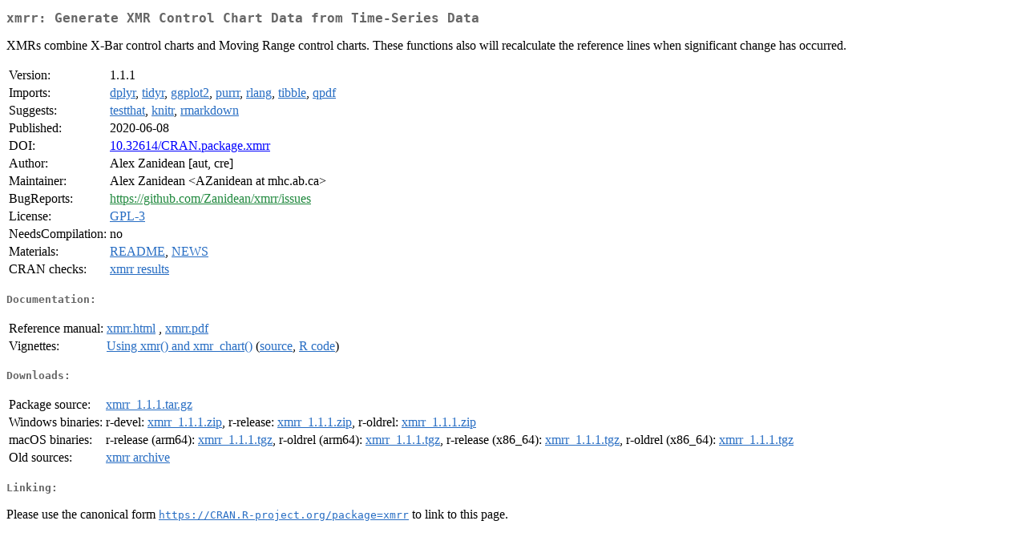

--- FILE ---
content_type: text/html; charset=UTF-8
request_url: https://cran.rediris.es/web/packages/xmrr/index.html
body_size: 5788
content:
<!DOCTYPE html>
<html>
<head>
<title>CRAN: Package xmrr</title>
<link rel="canonical" href="https://CRAN.R-project.org/package=xmrr"/>
<link rel="stylesheet" type="text/css" href="../../CRAN_web.css" />
<meta http-equiv="Content-Type" content="text/html; charset=utf-8" />
<meta name="viewport" content="width=device-width, initial-scale=1.0, user-scalable=yes"/>
<meta name="citation_title" content="Generate XMR Control Chart Data from Time-Series Data [R package xmrr version 1.1.1]" />
<meta name="citation_author" content="Alex Zanidean" />
<meta name="citation_publication_date" content="2020-06-08" />
<meta name="citation_public_url" content="https://CRAN.R-project.org/package=xmrr" />
<meta name="DC.identifier" content="https://CRAN.R-project.org/package=xmrr" />
<meta name="DC.publisher" content="Comprehensive R Archive Network (CRAN)" />
<meta name="twitter:card" content="summary" />
<meta property="og:title" content="xmrr: Generate XMR Control Chart Data from Time-Series Data" />
<meta property="og:description" content="XMRs combine X-Bar control charts and Moving Range control charts. These functions also will recalculate the reference lines when significant change has occurred. " />
<meta property="og:image" content="https://CRAN.R-project.org/CRANlogo.png" />
<meta property="og:type" content="website" />
<meta property="og:url" content="https://CRAN.R-project.org/package=xmrr" />
<style type="text/css">
  table td { vertical-align: top; }
</style>
</head>
<body>
<div class="container">
<h2>xmrr: Generate XMR Control Chart Data from Time-Series Data</h2>
<p>XMRs combine X-Bar control charts and Moving Range control charts. These functions also will recalculate the reference lines when significant change has occurred. </p>
<table>
<tr>
<td>Version:</td>
<td>1.1.1</td>
</tr>
<tr>
<td>Imports:</td>
<td><a href="../dplyr/index.html"><span class="CRAN">dplyr</span></a>, <a href="../tidyr/index.html"><span class="CRAN">tidyr</span></a>, <a href="../ggplot2/index.html"><span class="CRAN">ggplot2</span></a>, <a href="../purrr/index.html"><span class="CRAN">purrr</span></a>, <a href="../rlang/index.html"><span class="CRAN">rlang</span></a>, <a href="../tibble/index.html"><span class="CRAN">tibble</span></a>, <a href="../qpdf/index.html"><span class="CRAN">qpdf</span></a></td>
</tr>
<tr>
<td>Suggests:</td>
<td><a href="../testthat/index.html"><span class="CRAN">testthat</span></a>, <a href="../knitr/index.html"><span class="CRAN">knitr</span></a>, <a href="../rmarkdown/index.html"><span class="CRAN">rmarkdown</span></a></td>
</tr>
<tr>
<td>Published:</td>
<td>2020-06-08</td>
</tr>
<tr>
<td>DOI:</td>
<td><a href="https://doi.org/10.32614/CRAN.package.xmrr">10.32614/CRAN.package.xmrr</a></td>
</tr>
<tr>
<td>Author:</td>
<td>Alex Zanidean [aut, cre]</td>
</tr>
<tr>
<td>Maintainer:</td>
<td>Alex Zanidean  &#x3c;&#x41;&#x5a;&#x61;&#x6e;&#x69;&#x64;&#x65;&#x61;&#x6e;&#x20;&#x61;&#x74;&#x20;&#x6d;&#x68;&#x63;&#x2e;&#x61;&#x62;&#x2e;&#x63;&#x61;&#x3e;</td>
</tr>
<tr>
<td>BugReports:</td>
<td><a href="https://github.com/Zanidean/xmrr/issues" target="_top"><span class="GitHub">https://github.com/Zanidean/xmrr/issues</span></a></td>
</tr>
<tr>
<td>License:</td>
<td><a href="../../licenses/GPL-3"><span class="CRAN">GPL-3</span></a></td>
</tr>
<tr>
<td>NeedsCompilation:</td>
<td>no</td>
</tr>
<tr>
<td>Materials:</td>
<td><a href="readme/README.html"><span class="CRAN">README</span></a>, <a href="news/news.html"><span class="CRAN">NEWS</span></a> </td>
</tr>
<tr>
<td>CRAN&nbsp;checks:</td>
<td><a href="../../checks/check_results_xmrr.html"><span class="CRAN">xmrr results</span></a></td>
</tr>
</table>
<h4>Documentation:</h4>
<table>
<tr>
<td>Reference&nbsp;manual:</td>
<td>
 <a href="refman/xmrr.html"><span class="CRAN">xmrr.html</span></a> ,  <a href="xmrr.pdf"><span class="CRAN">xmrr.pdf</span></a> 
</td>
</tr>
<tr>
<td>Vignettes:</td>
<td>
<a href="vignettes/xmR.html"><span class="CRAN">Using xmr() and xmr_chart()</span></a> (<a href="vignettes/xmR.Rmd" type="text/plain; charset=utf-8"><span class="CRAN">source</span></a>, <a href="vignettes/xmR.R" type="text/plain; charset=utf-8"><span class="CRAN">R code</span></a>)<br/>
</td>
</tr>
</table>
<h4>Downloads:</h4>
<table>
<tr>
<td> Package&nbsp;source: </td>
<td> <a href="../../../src/contrib/xmrr_1.1.1.tar.gz"> <span class="CRAN"> xmrr_1.1.1.tar.gz </span> </a> </td>
</tr>
<tr>
<td> Windows&nbsp;binaries: </td>
<td> r-devel: <a href="../../../bin/windows/contrib/4.6/xmrr_1.1.1.zip"><span class="CRAN">xmrr_1.1.1.zip</span></a>, r-release: <a href="../../../bin/windows/contrib/4.5/xmrr_1.1.1.zip"><span class="CRAN">xmrr_1.1.1.zip</span></a>, r-oldrel: <a href="../../../bin/windows/contrib/4.4/xmrr_1.1.1.zip"><span class="CRAN">xmrr_1.1.1.zip</span></a> </td>
</tr>
<tr>
<td> macOS&nbsp;binaries: </td>
<td> r-release (arm64): <a href="../../../bin/macosx/big-sur-arm64/contrib/4.5/xmrr_1.1.1.tgz"><span class="CRAN">xmrr_1.1.1.tgz</span></a>, r-oldrel (arm64): <a href="../../../bin/macosx/big-sur-arm64/contrib/4.4/xmrr_1.1.1.tgz"><span class="CRAN">xmrr_1.1.1.tgz</span></a>, r-release (x86_64): <a href="../../../bin/macosx/big-sur-x86_64/contrib/4.5/xmrr_1.1.1.tgz"><span class="CRAN">xmrr_1.1.1.tgz</span></a>, r-oldrel (x86_64): <a href="../../../bin/macosx/big-sur-x86_64/contrib/4.4/xmrr_1.1.1.tgz"><span class="CRAN">xmrr_1.1.1.tgz</span></a> </td>
</tr>
<tr>
<td> Old&nbsp;sources: </td>
<td> <a href="https://CRAN.R-project.org/src/contrib/Archive/xmrr"> <span class="CRAN"> xmrr archive </span> </a> </td>
</tr>
</table>
<h4>Linking:</h4>
<p>Please use the canonical form
<a href="https://CRAN.R-project.org/package=xmrr"><span class="CRAN"><samp>https://CRAN.R-project.org/package=xmrr</samp></span></a>
to link to this page.</p>
</div>
</body>
</html>
